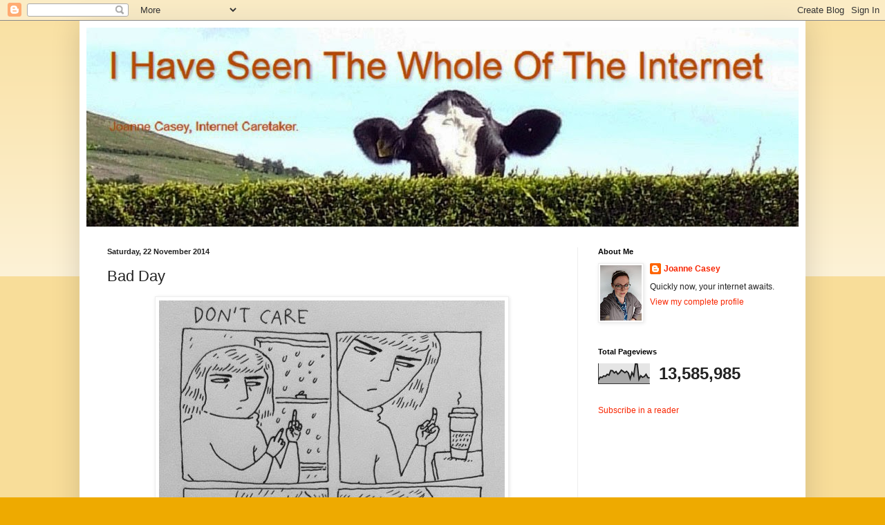

--- FILE ---
content_type: text/html; charset=UTF-8
request_url: https://joannecasey.blogspot.com/b/stats?style=BLACK_TRANSPARENT&timeRange=ALL_TIME&token=APq4FmAB3nhpV4TcdTsn9BkGjKBV4JwBrYQ6kPkWrXfZ7540T5Y_SfwyqK-g_c1Y1J5pImKd7mcHljxqOSk5qeWqWIkMq-Asdg
body_size: -6
content:
{"total":13585985,"sparklineOptions":{"backgroundColor":{"fillOpacity":0.1,"fill":"#000000"},"series":[{"areaOpacity":0.3,"color":"#202020"}]},"sparklineData":[[0,18],[1,33],[2,31],[3,39],[4,37],[5,47],[6,43],[7,66],[8,65],[9,54],[10,61],[11,48],[12,55],[13,68],[14,62],[15,55],[16,62],[17,53],[18,25],[19,56],[20,40],[21,100],[22,98],[23,22],[24,40],[25,32],[26,36],[27,47],[28,31],[29,29]],"nextTickMs":180000}

--- FILE ---
content_type: text/html; charset=utf-8
request_url: https://www.google.com/recaptcha/api2/aframe
body_size: 248
content:
<!DOCTYPE HTML><html><head><meta http-equiv="content-type" content="text/html; charset=UTF-8"></head><body><script nonce="LI697sT7kdFuiV1REDoYpg">/** Anti-fraud and anti-abuse applications only. See google.com/recaptcha */ try{var clients={'sodar':'https://pagead2.googlesyndication.com/pagead/sodar?'};window.addEventListener("message",function(a){try{if(a.source===window.parent){var b=JSON.parse(a.data);var c=clients[b['id']];if(c){var d=document.createElement('img');d.src=c+b['params']+'&rc='+(localStorage.getItem("rc::a")?sessionStorage.getItem("rc::b"):"");window.document.body.appendChild(d);sessionStorage.setItem("rc::e",parseInt(sessionStorage.getItem("rc::e")||0)+1);localStorage.setItem("rc::h",'1769798625447');}}}catch(b){}});window.parent.postMessage("_grecaptcha_ready", "*");}catch(b){}</script></body></html>